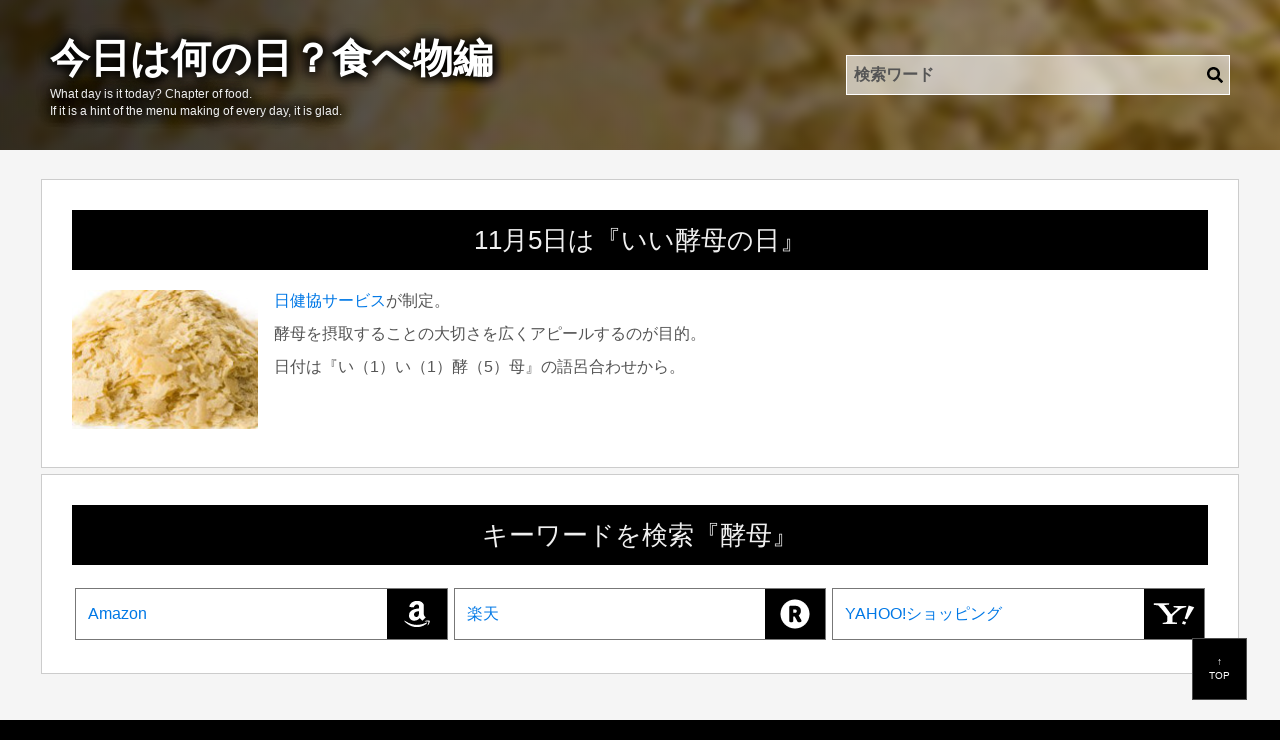

--- FILE ---
content_type: text/html; charset=UTF-8
request_url: https://today.jpn.org/a/0671/
body_size: 4321
content:
<!DOCTYPE html>
<html lang="ja">
	<head>
		<meta name="viewport" content="width=device-width, initial-scale=1, user-scalable=no" />
		<meta charset="UTF-8" />
		<title>11月5日は『いい酵母の日』 ： 今日は何の日？食べ物編</title>
		<meta name="keywords" content="料理,食材,お菓子,果物,肉,野菜" />
		<meta name="date" content="2025-09-08T17:32:50+09:00" />
		<link rel="stylesheet" href="https://today.jpn.org/css/style.css" type="text/css" media="screen" />
		<script src="https://today.jpn.org/scripts/script.min.js"></script>
		<link rel="shortcut icon" href="https://today.jpn.org/favicon.ico" />
<!-- Global site tag (gtag.js) - Google Analytics -->
<script async src="https://www.googletagmanager.com/gtag/js?id=G-GSTEP162E2"></script>
<script>
	window.dataLayer = window.dataLayer || [];
	function gtag(){dataLayer.push(arguments);}
	gtag('js', new Date());
	gtag('config', 'G-GSTEP162E2');
</script>
	</head>
	<body id="pagetop" class="article">
		<header style="background-image: url(https://today.jpn.org//images/pict/0184.jpg);">
			<div>
				<h1><a href="https://today.jpn.org/">今日は何の日？食べ物編</a></h1>
				<summary>What day is it today? Chapter of food.<br />If it is a hint of the menu making of every day, it is glad.</summary>
				<form class="search-area" method="post" action="https://today.jpn.org/s/">
					<input type="search" accesskey="q" id="k" name="k" class="s-txt" placeholder="検索ワード" />
					<input class="s-button" type="image" name="submit" src="https://today.jpn.org/images/search.svg" alt="検索" value="検索" />
				</form>
			</div>
		</header>
		<article>
<div class="data-cabinet"><ul><li class="article-v"><h2>11月5日は<br class="m-only" />『いい酵母の日』</h2><img src="https://today.jpn.org//images/pict/0184.jpg" alt="" /><span><p><a href="http://www.nikkenkyo.co.jp/">日健協サービス</a>が制定。</p>
<p>酵母を摂取することの大切さを広くアピールするのが目的。</p>
<p>日付は『い（1）い（1）酵（5）母』の語呂合わせから。</p>
</span></li></ul><ul><li class="article-v"><h2>キーワードを検索<br class="m-only" />『酵母』</h2><ul class="item-s"><li><a target="_blank" href="https://www.amazon.co.jp/s/ref=as_li_ss_tl?k=酵母&__mk_ja_JP=%E3%82%AB%E3%82%BF%E3%82%AB%E3%83%8A&ref=nb_sb_noss_1&linkCode=ll2&tag=senriokainfon-22&linkId=461f03217a360bb344818bf52e222b40">Amazon<span><img src="https://today.jpn.org/images/amazon.svg" alt="Amazon" /></span></a></li><li><a href="https://hb.afl.rakuten.co.jp/hgc/0d243205.04e40c79.0dbf14a3.2345c08c/?pc=https%3A%2F%2Fsearch.rakuten.co.jp%2Fsearch%2Fmall%2F%E9%85%B5%E6%AF%8D%2F&link_type=text&ut=eyJwYWdlIjoidXJsIiwidHlwZSI6InRleHQiLCJjb2wiOjF9" target="_blank" rel="nofollow noopener noreferrer" style="word-wrap:break-word;" >楽天<span><img src="https://today.jpn.org/images/rakutan.svg" alt="楽天" /></span></a></li><li><a target="_blank" href="//ck.jp.ap.valuecommerce.com/servlet/referral?sid=3161505&pid=883480914&vc_url=http%3A%2F%2Fsearch.shopping.yahoo.co.jp%2Fsearch%3Ffirst%3D1%26dnow%3D%26dtype%3D%26tab_ex%3Dcommerce%26fr%3Dshp-prop%26oq%3D%26aq%3D%26mcr%3Dfb6c75b3d8aa10a69faa3e719435f58e%26ts%3D1431680742%26sc_i%3Dshp_pc_top_searchBox%26p%3D酵母%26ea%3D%26cid%3D">YAHOO!ショッピング<span><img class="yahoo" src="https://today.jpn.org/images/yahoo.svg" alt="YAHOO" /></span></li></ul></li></ul></div><div style="text-align:center;margin-bottom:30px;">
	<script async src="https://pagead2.googlesyndication.com/pagead/js/adsbygoogle.js"></script>
	<!-- 今日は何の日mobile -->
	<ins class="adsbygoogle"
		style="display:block"
		data-ad-client="ca-pub-7752077406892717"
		data-ad-slot="5012509429"
		data-ad-format="auto"
		data-full-width-responsive="true"></ins>
	<script>
		(adsbygoogle = window.adsbygoogle || []).push({});
	</script>
</div>	</article>
	<footer>
		<ul class="cfix">
			<li><a href="https://today.jpn.org/">HOME</a></li>
			<li><a href="https://today.jpn.org/privacy.php">プライバシーポリシー</a></li>
			<li><a href="https://today.jpn.org/contact.php">お問い合わせ</a></li>
		</ul>
		<p>&copy;2026今日は何の日？食べ物編</p>
	</footer>
	<div id="jumpbutton"><a href="#pagetop">↑<br />TOP</a></div>
</body>
</html>


--- FILE ---
content_type: text/html; charset=utf-8
request_url: https://www.google.com/recaptcha/api2/aframe
body_size: 268
content:
<!DOCTYPE HTML><html><head><meta http-equiv="content-type" content="text/html; charset=UTF-8"></head><body><script nonce="4RhG5oLjGZ7xgpUojr41MQ">/** Anti-fraud and anti-abuse applications only. See google.com/recaptcha */ try{var clients={'sodar':'https://pagead2.googlesyndication.com/pagead/sodar?'};window.addEventListener("message",function(a){try{if(a.source===window.parent){var b=JSON.parse(a.data);var c=clients[b['id']];if(c){var d=document.createElement('img');d.src=c+b['params']+'&rc='+(localStorage.getItem("rc::a")?sessionStorage.getItem("rc::b"):"");window.document.body.appendChild(d);sessionStorage.setItem("rc::e",parseInt(sessionStorage.getItem("rc::e")||0)+1);localStorage.setItem("rc::h",'1769377888088');}}}catch(b){}});window.parent.postMessage("_grecaptcha_ready", "*");}catch(b){}</script></body></html>

--- FILE ---
content_type: text/css
request_url: https://today.jpn.org/css/style.css
body_size: 11467
content:
*{-webkit-box-sizing:border-box;box-sizing:border-box}html{overflow-y:scroll}html,body{margin:0;padding:0;min-width:100%;min-height:100%;background:#000}body{font-family:'Lato', 'Noto Sans JP', '游ゴシック Medium', '游ゴシック体', 'Yu Gothic Medium', YuGothic, 'ヒラギノ角ゴ ProN', 'Hiragino Kaku Gothic ProN', 'メイリオ', Meiryo, 'ＭＳ Ｐゴシック', 'MS PGothic', sans-serif;font-size:16px;font-weight:500;line-height:1.42857143;color:#555;-webkit-text-size-adjust:100%;-ms-text-size-adjust:100%;-moz-text-size-adjust:100%;text-size-adjust:100%;overflow:hidden}@media screen and (max-width: 850px){body{padding-bottom:140px}}article{background:#f5f5f5;padding:2vw}@media screen and (max-width: 850px){article{padding:4vw}}section{text-align:left;margin-bottom:2vw}@media screen and (max-width: 850px){section{margin-bottom:4vw}}p{margin:0;text-indent:0}h1,h2,h3,h4,h5{clear:both;text-align:center;margin:0;font-weight:normal}h2{font-size:2vw;background:#000;padding:12px 0;margin-bottom:20px;color:#f0f0f0}@media screen and (max-width: 850px){h2{font-size:4.8vw}}p{text-align:left;margin:0 0 0.7em 0}ul{list-style:none;margin:0;padding:0}ul li{outline:1px solid #CCC;background:#fff}a,a:link,a:visited{color:#0078e6;text-decoration:none}a:hover{color:#da0;cursor:pointer;-webkit-transition:all .3s;transition:all .3s}form{position:relative;margin:10px 5px;text-align:center}input,select,textarea{border:1px solid #ddd;padding:5px 7px;font-family:'Lato', 'Noto Sans JP', '游ゴシック Medium', '游ゴシック体', 'Yu Gothic Medium', YuGothic, 'ヒラギノ角ゴ ProN', 'Hiragino Kaku Gothic ProN', 'メイリオ', Meiryo, 'ＭＳ Ｐゴシック', 'MS PGothic', sans-serif;font-size:16px;color:#555;width:100%;-webkit-appearance:none;border-radius:0}input::-webkit-input-placeholder,select::-webkit-input-placeholder,textarea::-webkit-input-placeholder{color:#bbb}input:-ms-input-placeholder,select:-ms-input-placeholder,textarea:-ms-input-placeholder{color:#bbb}input::-ms-input-placeholder,select::-ms-input-placeholder,textarea::-ms-input-placeholder{color:#bbb}input::placeholder,select::placeholder,textarea::placeholder{color:#bbb}input[type="checkbox"],input[type="radio"]{position:relative;top:3px;cursor:pointer}a.s-button,input[type="image"],input[type="submit"],input[type="button"]{cursor:pointer;background:none;color:#555;border:none}input[type="image"]{position:absolute;top:calc(50% - 13px);right:0px;width:30px}a.s-button:hover,input[type="image"]:hover,input[type="submit"]:hover,input[type="button"]:hover{color:#da0}label{cursor:pointer}textarea{width:100%}.not-data{text-indent:0;text-align:center}.not-data p{font-size:x-large;font-weight:bold;text-align:center;color:rgba(120,0,0,0.8)}.not-data img{display:block;width:200px;margin:30px auto}.error-message,span.warning-message{display:block;width:100%;color:#fff;padding:1%;margin:0;text-align:left;margin:0 0 4px 0}.error-message{background:#a00}span.warning-message{background:#c90}span.warning-message strong{font-size:large;display:block}span.warning-message p{margin:8px 8px 0  8px;font-weight:normal}.comp-mess{background:#0b0;color:#fff;padding:8px;margin:0 0 20px 0}.disabled-box{background:#ededed}img{border:none;vertical-align:middle}.n-form{clear:both;padding-top:30px}.n-form .s-button{display:block;margin:auto;padding:20px;width:240px;background:#000;text-align:center;color:#fff}.n-form .s-button:hover{background:#333;color:#fa6}.cfix:after{content:'.';display:block;height:0px;clear:both;visibility:hidden}* html .cfix{display:inline-table;display:block}.m-only{display:none}@media screen and (max-width: 850px){.m-only{display:inline}.p-only{display:none}}#jumpbutton{display:block;position:fixed;right:20px;bottom:20px;z-index:90;background:#000;z-index:999}@media screen and (max-width: 850px){#jumpbutton{right:0px;bottom:110px}}#jumpbutton a{text-align:center;padding:16px;display:block;color:#fff;font-size:x-small;border:1px solid rgba(255,255,255,0.3)}#jumpbutton a:hover{color:#da0;background:rgba(255,255,255,0.3)}@media screen and (max-width: 850px){#jumpbutton a{padding:8px 12px}}#jumpbutton i{font-size:38px}ul.line-box li{border:1px solid #bbb}div,nav{margin:0 1vw}header{position:relative;background-position:right top;background-repeat:no-repeat;background-size:auto 100%;height:150px}@media screen and (max-width: 850px){header{height:70px;background-size:1px 1px}}header div{margin:0;height:150px}header div h1,header div summary{color:#f0f0f0;margin:0;padding:0;position:absolute;left:50px;text-shadow:rgba(0,0,0,0.8) 2px 2px 12px,rgba(0,0,0,0.8) -2px 2px 12px,rgba(0,0,0,0.8) 2px -2px 12px,rgba(0,0,0,0.8) -2px -2px 12px}header div h1{top:30px}header div h1 a,header div h1 a:link,header div h1 a:visited{color:#fff;font-weight:bold;font-size:40px}@media screen and (max-width: 850px){header div h1 a,header div h1 a:link,header div h1 a:visited{font-size:22px;height:40px}}@media screen and (max-width: 590px){header div h1 a,header div h1 a:link,header div h1 a:visited{font-size:16px;height:40px}}@media screen and (max-width: 850px){header div h1{top:calc(50% - 27px);left:10px}}header div summary{bottom:30px;font-size:12px}@media screen and (max-width: 850px){header div summary{display:none}}header div form{float:right;width:30%;margin:0 50px;height:150px}@media screen and (max-width: 850px){header div form{width:40%;height:70px;margin:0 10px}}@media screen and (max-width: 850px){header div form{width:35%}}header div form .s-txt{position:relative;background:rgba(255,255,255,0.6);border:1px solid #fff;height:40px;width:100%;top:calc(50% - 20px);right:0px}header div form .s-txt::-webkit-input-placeholder{color:#555;font-weight:bold}header div form .s-txt:-ms-input-placeholder{color:#555;font-weight:bold}header div form .s-txt::-ms-input-placeholder{color:#555;font-weight:bold}header div form .s-txt::placeholder{color:#555;font-weight:bold}@media screen and (max-width: 850px){header div form .s-txt{height:30px;top:calc(50% - 16px);background:#fff}}.selector ul li{float:left;width:calc(8.3333333333% - 8px);margin:4px}@media screen and (max-width: 850px){.selector ul li{width:calc(16.66666666666667% - 8px)}}@media screen and (max-width: 590px){.selector ul li{width:calc(25% - 8px)}}.selector ul li a,.selector ul li span{display:block;padding:10px;text-align:center}.selector ul li a:hover{background:#000}.selector ul li span{background:#000;color:#fff}.data-cabinet ul{display:-ms-flexbox;display:-webkit-box;display:flex;-webkit-box-pack:center;-ms-flex-pack:center;justify-content:center;-ms-flex-wrap:wrap;flex-wrap:wrap}.data-cabinet ul li{padding:30px;margin:4px}.data-cabinet ul li h3{font-size:1.4vw;font-weight:bold;border-top:1px solid #ccc;border-bottom:1px solid #ccc;padding:10px 0;margin-bottom:1em}@media all and (max-width: 1200px){.data-cabinet ul li h3{font-size:2vw}}@media screen and (max-width: 850px){.data-cabinet ul li h3{font-size:3.6vw}}@media screen and (max-width: 590px){.data-cabinet ul li h3{font-size:5vw}}.data-cabinet ul li img{float:left;margin:0 1em 0.5em 0;width:186px;height:auto}@media screen and (max-width: 590px){.data-cabinet ul li img{width:100px}}@media all and (min-width: 1201px){.data-cabinet ul li{width:calc(33.3333% - 8px)}.data-cabinet ul li.article-v{width:100%}}@media all and (max-width: 1200px){.data-cabinet ul li{width:calc(50% - 8px)}.data-cabinet ul li.article-v{width:100%}}@media all and (max-width: 850px){.data-cabinet ul li{width:100%}}.calendar h2 span.next-y{color:#e90}.calendar .c-jump{width:100%;display:block;text-align:center;padding-bottom:1em}.calendar .c-jump a{display:block;margin:auto;width:180px;text-align:center;background:#000;color:#fff;padding:16px}.calendar .c-jump a img{width:18px}.calendar ul{font-size:14px;display:-ms-flexbox;display:-webkit-box;display:flex;-webkit-box-pack:center;-ms-flex-pack:center;justify-content:center;-ms-flex-wrap:wrap;flex-wrap:wrap}.calendar ul li{float:left;padding:8px 0;background-color:#FFF;text-align:center;width:calc(14.28571428571429%);height:auto}@media screen and (max-width: 850px){.calendar ul li{width:100%;margin-bottom:10px}}.calendar ul li.today{background:#f0f9f0}.calendar ul li.no-day{background:#fcfcfc}@media screen and (max-width: 850px){.calendar ul li.no-day{display:none}}.calendar ul li div{text-align:right;padding:0 1em}.calendar ul li div em{font-family:Georgia, 'Times New Roman', Times, serif;font-size:30px;padding-left:0.5em}.calendar ul li div em span{font-size:small}@media screen and (min-width: 850px){.calendar ul li div em span{display:none}}.calendar ul li:nth-child(7n+1){color:#e55}.calendar ul li:nth-child(7n){color:#55e}.calendar ul li .holiday{color:#e55}.calendar ul li span.d-list{display:block;margin-top:0.5em;padding-top:0.5em;border-top:1px solid #ddd}.calendar ul li a{display:block;margin:0;padding:3px 12px;text-align:left}@media screen and (max-width: 850px){.calendar ul li a{margin:0 6px 6px 6px;padding:20px 12px;border:1px solid #eee}}@media screen and (max-width: 850px){.calendar ul.c-head{display:none}}.calendar ul.c-head li{padding:16px 0;font-size:20px;font-weight:bold;background:#fafafa}.article header{overflow:hidden;position:relative;padding:0;background-position:right center;background-size:100% auto;z-index:0}.article header::before{content:'';position:absolute;top:-5px;bottom:-5px;left:-5px;right:-5px;background:inherit;-webkit-filter:blur(5px);filter:blur(5px);z-index:-1}.article header div{margin:0;height:158px;background:-webkit-gradient(linear, left top, right top, from(rgba(0,0,0,0.8)), to(rgba(0,0,0,0.3)));background:linear-gradient(90deg, rgba(0,0,0,0.8), rgba(0,0,0,0.3))}@media screen and (max-width: 850px){.article header div{height:78px}}ul.item-s{list-style:none;margin:0;padding:0}ul.item-s li{padding:0;margin-bottom:4px;outline-color:#777}ul.item-s li a{position:relative;display:block;padding:0 0 0 12px;height:50px;line-height:50px}ul.item-s li a:hover span{-webkit-transition:all .6s;transition:all .6s;background:#999}ul.item-s li a span{position:absolute;top:0;right:0;display:block;background:#000;width:60px;height:50px}ul.item-s li a span img{height:30px;width:60px;margin:10px 0}ul.item-s li a span img.yahoo{height:24px;margin:13px 0}.privacy ol{margin:0.5em 0 2em 0;padding:0}.privacy ol li ol{list-style:disc;margin:0 0 0 1em}.ta-r{text-align:right}.contact dl dd{margin:0 0 1em 0}.contact .answer{width:70px}ul.career{width:50%;margin:30px auto}@media screen and (max-width: 850px){ul.career{width:100%}}ul.career li{float:left;margin:3px;width:calc(33.33333% - 6px)}@media screen and (max-width: 850px){ul.career li{float:none;width:100%}}ul.career li a{-webkit-transition:all .6s;transition:all .6s;display:block;text-align:center;padding:16px 0}ul.career li a:hover{background:#000}footer{overflow:hidden;padding:3vw 0}@media screen and (max-width: 850px){footer{padding:26px 0}}footer ul{display:block;width:630px;margin:auto;margin-bottom:2vw}@media screen and (max-width: 850px){footer ul{width:300px;margin-bottom:20px}}footer ul li{-webkit-transition:all .3s;transition:all .3s;float:left;width:calc(33.333% - 8px);background:none;margin:0px 4px}@media screen and (max-width: 850px){footer ul li{float:none;width:auto;margin-bottom:8px}}footer ul li:hover{background:rgba(255,255,255,0.1)}footer ul li a{display:block;text-align:center;padding:20px}footer ul li a:link,footer ul li a:visited{color:#fff}footer ul li a:hover{color:#da0}footer p{color:rgba(255,255,255,0.6);font-size:small;text-align:center;margin:0}
